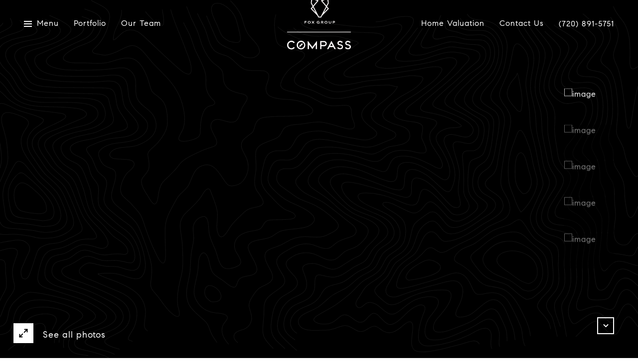

--- FILE ---
content_type: text/html; charset=utf-8
request_url: https://bss.luxurypresence.com/buttons/googleOneTap?companyId=a7fa5b74-8ed0-4afb-9077-231e879717bf&websiteId=549d74fc-c1bc-4287-9c86-a6b627b522c0&pageId=69658a7a-b692-4a7a-bd5d-db01e4018398&sourceUrl=https%3A%2F%2Ffoxgroupcolorado.com%2Fproperties%2F6471-yarrow-street-arvada-co-80004-9026188&pageMeta=%7B%22sourceResource%22%3A%22properties%22%2C%22pageElementId%22%3A%22de0351a1-2227-435c-b3a3-befe616f1917%22%2C%22pageQueryVariables%22%3A%7B%22property%22%3A%7B%22id%22%3A%22de0351a1-2227-435c-b3a3-befe616f1917%22%7D%2C%22properties%22%3A%7B%22relatedNeighborhoodPropertyId%22%3A%22de0351a1-2227-435c-b3a3-befe616f1917%22%2C%22sort%22%3A%22salesPrice%22%7D%2C%22neighborhood%22%3A%7B%7D%2C%22pressReleases%22%3A%7B%22propertyId%22%3A%22de0351a1-2227-435c-b3a3-befe616f1917%22%7D%7D%7D
body_size: 2877
content:
<style>
  html, body {margin: 0; padding: 0;}
</style>
<script src="https://accounts.google.com/gsi/client" async defer></script>
<script>
const parseURL = (url) => {
    const a = document.createElement('a');
    a.href = url;
    return a.origin;
}

const login = (token, provider, source)  => {
  const origin = (window.location != window.parent.location)
    ? parseURL(document.referrer)
    : window.location.origin;  
  const xhr = new XMLHttpRequest();
  xhr.responseType = 'json';
  xhr.onreadystatechange = function() {
    if (xhr.readyState === 4) {
      const response = xhr.response;
      const msg = {
        event: response.status,
        provider: provider,
        source: source,
        token: token
      }
      window.parent.postMessage(msg, origin);
    }
  }
  xhr.withCredentials = true;
  xhr.open('POST', `${origin}/api/v1/auth/login`, true);
  xhr.setRequestHeader("Content-Type", "application/json;charset=UTF-8");
  xhr.send(JSON.stringify({
    token,
    provider,
    source,
    websiteId: '549d74fc-c1bc-4287-9c86-a6b627b522c0',
    companyId: 'a7fa5b74-8ed0-4afb-9077-231e879717bf',
    pageId: '69658a7a-b692-4a7a-bd5d-db01e4018398',
    sourceUrl: 'https://foxgroupcolorado.com/properties/6471-yarrow-street-arvada-co-80004-9026188',
    pageMeta: '{"sourceResource":"properties","pageElementId":"de0351a1-2227-435c-b3a3-befe616f1917","pageQueryVariables":{"property":{"id":"de0351a1-2227-435c-b3a3-befe616f1917"},"properties":{"relatedNeighborhoodPropertyId":"de0351a1-2227-435c-b3a3-befe616f1917","sort":"salesPrice"},"neighborhood":{},"pressReleases":{"propertyId":"de0351a1-2227-435c-b3a3-befe616f1917"}}}',
    utm: '',
    referrer: ''
  }));
}

function getExpirationCookie(expiresInMiliseconds) {
  const tomorrow  = new Date(Date.now() + expiresInMiliseconds); // The Date object returns today's timestamp
  return `foxgroupcolorado.com-SID=true; expires=${tomorrow.toUTCString()}; path=/; Secure; SameSite=None`;
}

function handleCredentialResponse(response) {
  document.cookie = getExpirationCookie(24 * 60 * 60 * 1000); // 1 day
  login(response.credential, 'GOOGLE', 'GOOGLE_SIGN_ON');
}

function handleClose() {
  const msg = {
    event: 'cancel',
    provider: 'GOOGLE',
    source: 'GOOGLE_SIGN_ON'
  }
  const origin = (window.location != window.parent.location)
    ? parseURL(document.referrer)
    : window.location.origin;
  window.parent.postMessage(msg, origin);
  document.cookie = getExpirationCookie(2 * 60 * 60 * 1000); // 2 hours
}

</script>
<div id="g_id_onload"
  data-client_id="673515100752-7s6f6j0qab4skl22cjpp7eirb2rjmfcg.apps.googleusercontent.com"
  data-callback="handleCredentialResponse"
  data-intermediate_iframe_close_callback="handleClose"
  data-state_cookie_domain = "foxgroupcolorado.com"
  data-allowed_parent_origin="https://foxgroupcolorado.com"
  data-skip_prompt_cookie="foxgroupcolorado.com-SID"
  data-cancel_on_tap_outside="false"
></div>